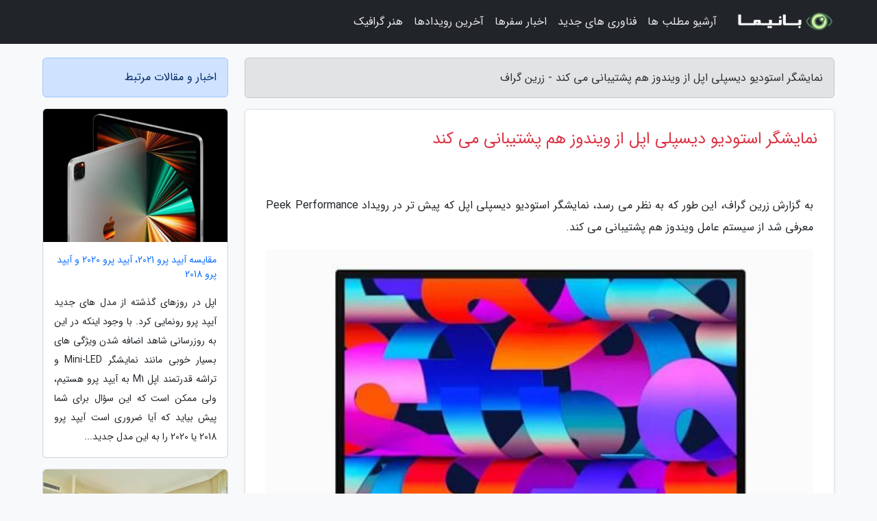

--- FILE ---
content_type: text/html; charset=UTF-8
request_url: https://zarringraph.ir/post/%D9%86%D9%85%D8%A7%DB%8C%D8%B4%DA%AF%D8%B1-%D8%A7%D8%B3%D8%AA%D9%88%D8%AF%DB%8C%D9%88-%D8%AF%DB%8C%D8%B3%D9%BE%D9%84%DB%8C-%D8%A7%D9%BE%D9%84-%D8%A7%D8%B2-9011
body_size: 7107
content:
<!doctype html>
<html dir="rtl">
<head prefix="og: http://ogp.me/ns# fb: http://ogp.me/ns/fb# article: http://ogp.me/ns/article#">
<meta charset="utf-8" >
<title>نمایشگر استودیو دیسپلی اپل از ویندوز هم پشتیبانی می کند - زرین گراف</title>
<meta name="robots" content="index" />
<link rel="canonical" href="https://zarringraph.ir/post/%D9%86%D9%85%D8%A7%DB%8C%D8%B4%DA%AF%D8%B1-%D8%A7%D8%B3%D8%AA%D9%88%D8%AF%DB%8C%D9%88-%D8%AF%DB%8C%D8%B3%D9%BE%D9%84%DB%8C-%D8%A7%D9%BE%D9%84-%D8%A7%D8%B2-9011" >
<meta property="og:url" content="https://zarringraph.ir/post/%D9%86%D9%85%D8%A7%DB%8C%D8%B4%DA%AF%D8%B1-%D8%A7%D8%B3%D8%AA%D9%88%D8%AF%DB%8C%D9%88-%D8%AF%DB%8C%D8%B3%D9%BE%D9%84%DB%8C-%D8%A7%D9%BE%D9%84-%D8%A7%D8%B2-9011" >
	
<meta http-equiv="X-UA-Compatible" content="IE=edge">
<meta name="viewport" content="width=device-width, initial-scale=1.0" >	
<link rel="stylesheet" href="/module/template/framework/css/bootstrap.rtl.min.css" type="text/css" />
<link rel="stylesheet" type="text/css" href="/module/template/framework/css/style.css" >	
<meta name="twitter:card" content="summary_large_image" >
<meta name="twitter:domain" content="zarringraph.ir" >
<meta property="og:type" content="article">
<meta property="article:publisher" content="https://zarringraph.ir" >
<meta property="og:title" content="نمایشگر استودیو دیسپلی اپل از ویندوز هم پشتیبانی می کند - زرین گراف" >
<meta property="fb:app_id" content="1147311521992329" >
<meta property="og:image" content="https://zarringraph.ir/upload/2022/06/05/d007fdaf11-459a1343b5-c650b0244.jpg" />
<meta property="og:site_name" content="زرین گراف" >
<meta name="description" content="این طور که به نظر می رسد، نمایشگر استودیو دیسپلی اپل که پیش تر در رویداد Peek Performance معرفی شد از سیستم عامل ویندوز هم پشتیبانی می کند. - زرین گراف" >
<meta property="og:description" content="این طور که به نظر می رسد، نمایشگر استودیو دیسپلی اپل که پیش تر در رویداد Peek Performance معرفی شد از سیستم عامل ویندوز هم پشتیبانی می کند. - زرین گراف"  >
  
<script src="/module/template/framework/js/jquery-3.4.1.min.js" ></script>
<script src="/module/template/framework/js/function.js?lastmod=1769074265"></script>
<link rel="stylesheet" type="text/css" href="/module/template/framework/css/colorbox.css" >
<script src="/module/template/framework/js/jquery.colorbox-min.js"></script>	


<meta property="og:type" content="article" />
<script src="/module/component/comment/comment-post.js"></script><link rel="icon" href="/favicon.ico" type="image/x-icon">
<link rel="stylesheet" href="/module/template/framework/css/fontawesome.css">
<!--[if lt IE 9]>
<script src="/module/template/framework/js/bootstrap/html5shiv.min.js" ></script>
<script src="/module/template/framework/js/bootstrap/respond.min.js" ></script>
<![endif]-->
</head>
<body class="bg-light">
<div class="container-fluid bg-light position-relative pt-5">	
<div id="sitebody" class="mt-3">
<header>
<div class="row header">
<div class="col-sm-12">
</div>	
</div>	
</header><div class="row main-content">
<div class="container">
<div class="row">
<div class="col-lg-9 col-md-8 mb-5">
<article>	
<div class="breadcrumb alert alert-secondary">
<h1 class="h6 m-0"> 	
نمایشگر استودیو دیسپلی اپل از ویندوز هم پشتیبانی می کند - زرین گراف</h1>	
</div>
	
<div>
<div class="card shadow-sm border rounded p-0 mb-5 bg-white text-dark w-100 position-relative">
<h2 class="p-4 h4 text-danger mb-n4">نمایشگر استودیو دیسپلی اپل از ویندوز هم پشتیبانی می کند</h2>
<div class="custom-content card-body">
<div class="card-text">
<p>به گزارش زرین گراف، این طور که به نظر می رسد، نمایشگر استودیو دیسپلی اپل که پیش تر در رویداد Peek Performance معرفی شد از سیستم عامل ویندوز هم پشتیبانی می کند.</p></div>	
<picture>	
<source media="(max-width: 480px)" srcset="/upload/2022/06/05/cache/thum_d007fdaf11-459a1343b5-c650b0244.jpg">
<img src="https://zarringraph.ir/upload/2022/06/05/d007fdaf11-459a1343b5-c650b0244.jpg" alt="نمایشگر استودیو دیسپلی اپل از ویندوز هم پشتیبانی می کند" class="card-img-top" title="نمایشگر استودیو دیسپلی اپل از ویندوز هم پشتیبانی می کند">
</picture>	

<div class="card-text mt-3">	
<p>اپل در رویداد اخیر خود از محصولات سخت افزاری متعددی نظیر آیفون SE 2022 و تراشه قدرتمند M1 اولترا رونمایی کرد اما بخشی از این رویداد مربوط به نمایشگر استودیو دیسپلی تازه شرکت بود. نمایشگری 27 اینچی با وضوح 5K که از وب کم 12 مگاپیکسلی و بلندگوهای بسیار قدرتمند بهره می برد. البته اپل گفت این نمایشگر برای طراحانی است که روی مک به طراحی می پردازند اما این طور که به نظر می رسد، این نمایشگر مسئله ای با ویندوز هم ندارد و حتی بلندگو و وب کم آن هم به طور کامل از این سیستم عامل پشتیبانی می کنند. البته یک سری از قابلیت ها هستند که فقط با مک سازگاری دارند چرا که تراشه A13 بکار رفته در آن در واقع باعث وجود چنین قابلیت هایی شده و طبیعتا نباید انتظار داشته باشیم آن ها روی ویندوز هم در دسترس باشند.</p><p>تقریبا می توان گفت مطمئن بودیم این نمایشگر با ویندوز هم سازگاری دارد اما وضوح تصویری که دریافت می کنید کاملا به نوع سخت افزاری که در اختیار دارید بستگی دارد. یعنی شما برای اینکه بتوانید از تمام پتانسیل های این نمایشگر از لحاظ وضوح و کیفیت تصویر بهره مند شوید باید کارت گرافیکی با پورت تاندربولت یا USB-C داشته باشید که از وضوح 5K یا بالاتر پشتیبانی می کند که البته بسیاری از کارت های تازه از آن بهره می برند.</p><p>در رابطه با وب کم اما اصلا شرایط مشخصی را شاهد نیستیم. در حالی که صفحه پشتیبانی اپل در رابطه با این محصول گفته که قابلیت های دوربین فقط با مک کار می کنند و حتی برای آپدیت فریم ور هم باید آن را به یک مک متصل کنید، یکی از سخنگویان شرکت به وب سایت The Verge اعلام کرده که وقتی این نمایشگر را به ویندوز متصل کنید، وب کم آن دقیقا مثل یک وب کم معمولی با رابط USB کار می کند و مسئله ای وجود نخواهد داشت.</p><p>البته یک قابلیت وجود دارد که با سیستم های مبتنی بر ویندوز سازگاری ندارد. در رابطه با Center Stage حرف می زنیم. قابلیتی که فقط روی سیستم عامل مک کار می کند. نحوه عملکرد دوربین هم به این گونه است که از زوم دیجیتال استفاده می کند تا بتواند سوژه یا سوژه ها را در کادر نگه دارد. سایر قابلیت ها که به لطف تراشه A13 در این نمایشگر واقع شده است نظیر Spatial Audio و هی سیری هم روی ویندوز کار نمی کنند.</p><p>نمایشگر استودیو دیسپلی با قیمت 1600 دلار فوق العاده گران قیمت است. به خصوص اگر بخواهید آن را با پایه تنظیم ارتفاع 400 دلاری که اصلا مشخص نیست چرا چنین قیمتی دارد خریداری کنید. آن هم نمایشگری که تنها 27 اینچ اندازه دارد. اگر بخواهیم به طرف مثبت قضیه نگاه کنیم، می بینیم که این نمایشگر زیباست، وب کم 12 مگاپیکسلی دارد و بلندگوهای بکار رفته در آن هم فوق العاده قدرتمند هستند. اگر همه این ها برایتان اهمیت زیادی ندارد، می توانید نمایشگر 32 اینچی و 4K با همین مشخصات را از شرکت های دیگر خریداری کنید که هزینه بسیار کمتری هم دارند.</p><p>منبع: Engadget</p><span class="post-source">منبع: دیجیکالا مگ</span></div>	
</div>
<!--
<div class="text-center my-4 px-5 d-flex">
<div class="a2a_kit a2a_kit_size_32 a2a_default_style mx-auto">
<a class="a2a_button_twitter"></a>
<a class="a2a_button_linkedin"></a>
<a class="a2a_button_pinterest"></a>
<a class="a2a_button_telegram"></a>
<a class="a2a_button_reddit"></a>
<a class="a2a_button_tumblr"></a>
<a class="a2a_button_blogger"></a>
<a class="a2a_button_google_gmail"></a>
</div>
</div>		
<script async src="https://static.addtoany.com/menu/page.js"></script>
-->
<div class="p-4 border-top">
<div class="row small">
<span class="col-lg-3 col-sm-6">انتشار: <span content="2022-06-05 14:52:05" >15 خرداد 1401</span></span>

<span class="col-lg-3 col-sm-6">بروزرسانی: <span content="2022-06-05 14:52:05" >15 خرداد 1401</span></span>

<span class="col-lg-3 col-sm-6">
گردآورنده: <span >zarringraph.ir</span>
</span>
<span class="col-lg-3 col-sm-6">شناسه مطلب: 1245</span>
</div>
</div>
</div>
	
<div class="card w-100 mb-5 shadow-sm"><h3 class="heads commenthead h6 card-header alert-secondary" id="commenthead"><span>به "نمایشگر استودیو دیسپلی اپل از ویندوز هم پشتیبانی می کند" امتیاز دهید</span></h3><div class="comments card-body"><div class="vote" id="votbox"><form action="/module/component/comment/comment-process.php" method="post" class="form-inline d-inline-block"><span class="votetext px-0 form-check d-inline-block">امتیاز دهید: </span><span class="form-check-xs form-check-inline"><label class="form-check-label ps-1" for="inlineRadio1">1</label>
			<input  class="form-check-input" type="radio" id="inlineRadio1" name="rate" value="1"> </span><span class="form-check-xs form-check-inline"><label class="form-check-label ps-1" for="inlineRadio2">2</label>
			<input  class="form-check-input" type="radio" id="inlineRadio2" name="rate" value="2"> </span><span class="form-check-xs form-check-inline"><label class="form-check-label ps-1" for="inlineRadio3">3</label>
			<input  class="form-check-input" type="radio" id="inlineRadio3" name="rate" value="3"> </span><span class="form-check-xs form-check-inline"><label class="form-check-label ps-1" for="inlineRadio4">4</label>
			<input  class="form-check-input" type="radio" id="inlineRadio4" name="rate" value="4"> </span><span class="form-check-xs form-check-inline"><label class="form-check-label ps-1" for="inlineRadio5">5 </label>
			<input  class="form-check-input" type="radio" id="inlineRadio5" name="rate" value="5"> </span><input type="hidden" name="c_id" value="1245"><input type="hidden" name="c_type" value="post"><input type="hidden" name="c_url" value="/post/%D9%86%D9%85%D8%A7%DB%8C%D8%B4%DA%AF%D8%B1-%D8%A7%D8%B3%D8%AA%D9%88%D8%AF%DB%8C%D9%88-%D8%AF%DB%8C%D8%B3%D9%BE%D9%84%DB%8C-%D8%A7%D9%BE%D9%84-%D8%A7%D8%B2-9011"><input type="hidden" name="c_vote" value="1"><button class="btn btn-warning" type="submit">رای</button></form></div></div></div>
			<script>
			function getCookie(cname) {
			  let name = cname + "=";
			  let decodedCookie = decodeURIComponent(document.cookie);
			  let ca = decodedCookie.split(";");
			  for(let i = 0; i <ca.length; i++) {
				let c = ca[i];
				while (c.charAt(0) == " ") {
				  c = c.substring(1);
				}
				if (c.indexOf(name) == 0) {
				  return c.substring(name.length, c.length);
				}
			  }
			  return "";
			}
			function checkCookie() {
			
			  let vote = getCookie("post-1245");
			  if (vote != "") {
			  	var votes=document.getElementById("votbox").innerHTML="امتیاز شما: " + vote;
			  }
			}
			
			checkCookie();
			</script><div class="card w-100 shadow-sm"><h4 class="heads commenthead h6 card-header alert-secondary"><span>دیدگاه های مرتبط با "نمایشگر استودیو دیسپلی اپل از ویندوز هم پشتیبانی می کند"</span></h4><div class="respond card-body"><span class="comment_title small card-header w-100 mb-3 d-block text-danger">* نظرتان را در مورد این مقاله با ما درمیان بگذارید</span><div><form action="#" method="POST" class="comment-form" id="comment-form" ><div id="replytoname" class="alert-info mb-3 w-100"></div><div id="name-group" class="form-group mb-3"><input type="text" class="form-control bg-light" name="name" placeholder="نام (لازم)"></div><div id="email-group" class="form-group mb-3"><input style="direction:rtl;text-align:right" type="text" class="form-control bg-light" name="email" id="commentformemail" placeholder="ایمیل (لازم - نمایش داده نمی‌شود)"></div><div id="phone-group" class="form-group mb-3"><input type="text" class="form-control bg-light" name="phone" placeholder="شماره موبایل (اختیاری - نمایش داده نمی‌شود)"></div><div id="comment-group" class="form-group mb-3"><textarea class="form-control bg-light" name="comment" cols="45" rows="8" placeholder="دیدگاه یا سوال (لازم)"></textarea></div><div id="captcha-group" class="form-group mb-3"><label class="captcha mb-3">سوال اتفاقی: نام پایتخت ایران چیست؟</label><input type="text" class="form-control bg-light" name="captcha"></div><input type="hidden" class="form-control" name="content_id" value="1245"><input type="hidden" class="form-control" name="content_type" value="post"></form><button class="btn btn-success mb-3" onclick="myformhandler('comment-form','/module/component/comment/comment-process.php','formalert',false)" >ارسال</button> <span class="formalert"></span></div></div></div>	
</div>
</article>	
</div>	

<div id="sidebar" class="col-lg-3 col-md-4 mb-5">
<aside>	
	


<div class="tourel-head alert alert-primary">اخبار و مقالات مرتبط</div>

<div class="posts printhide sidposts card mb-3">
<div class="imgtitle">
<img class="card-img-top mb-3" src="/upload/2021/05/22/cache/thum_90b17fcdee2c6-4c14f2791137c83-7a9300fb4.jpg" alt="مقایسه آیپد پرو 2021، آیپد پرو 2020 و آیپد پرو 2018">
<a class="poststitle d-block px-3 small text-decoration-none" href="/post/%D9%85%D9%82%D8%A7%DB%8C%D8%B3%D9%87-%D8%A2%DB%8C%D9%BE%D8%AF-%D9%BE%D8%B1%D9%88-2021-%D8%A2%DB%8C%D9%BE%D8%AF-%D9%BE%D8%B1%D9%88-6633">
مقایسه آیپد پرو 2021، آیپد پرو 2020 و آیپد پرو 2018</a>
</div>
<div class="card-body">
<p class="description small p-0 m-0 text-justify">
اپل در روزهای گذشته از مدل های جدید آیپد پرو رونمایی کرد. با وجود اینکه در این به روزرسانی شاهد اضافه شدن ویژگی های بسیار خوبی مانند نمایشگر Mini-LED و تراشه قدرتمند اپل M1 به آیپد پرو هستیم، ولی ممکن است که این سؤال برای شما پیش بیاید که آیا ضروری است آیپد پرو 2018 یا 2020 را به این مدل جدید...</p>
</div>
</div>


<div class="posts printhide sidposts card mb-3">
<div class="imgtitle">
<img class="card-img-top mb-3" src="/upload/2024/08/31/cache/thum_a4f86322f8-7e25a4df07-69201f7e930c.jpg" alt="معرفی کناک هتل تقسیم استانبول ، 4 ستاره">
<a class="poststitle d-block px-3 small text-decoration-none" href="/post/%D9%85%D8%B9%D8%B1%D9%81%DB%8C-%DA%A9%D9%86%D8%A7%DA%A9-%D9%87%D8%AA%D9%84-%D8%AA%D9%82%D8%B3%DB%8C%D9%85-%D8%A7%D8%B3%D8%AA%D8%A7%D9%86%D8%A8%D9%88%D9%84-2510">
معرفی کناک هتل تقسیم استانبول ، 4 ستاره</a>
</div>
<div class="card-body">
<p class="description small p-0 m-0 text-justify">
کناک هتل تقسیم استانبول | Konak Hotel Istanbulاین هتل 4 ستاره استانبولی از دسته هتل های مدرن و زیبای استانبول است. در واقع این هتل از جمله مجموعه های اقامتی نو این شهر هم به شمار میرود، تنها 4 قدم با مرکز برگزاری همایش ها و نمایشگاه های بین المللی استانبول فاصله دارد. از طرفی دیگر هم تنها با...</p>
</div>
</div>


<div class="posts printhide sidposts card mb-3">
<div class="imgtitle">
<img class="card-img-top mb-3" src="/upload/2023/07/30/cache/thum_7e33d3cb4eb41-05a6a518a66f-df7bdb55e797ba.jpg" alt="دوربین 48 پیکسلی در انحصار مدل های پرو می ماند؟ ، برنامه اپل برای آیفون 15">
<a class="poststitle d-block px-3 small text-decoration-none" href="/post/%D8%AF%D9%88%D8%B1%D8%A8%DB%8C%D9%86-48-%D9%BE%DB%8C%DA%A9%D8%B3%D9%84%DB%8C-%D8%AF%D8%B1-%D8%A7%D9%86%D8%AD%D8%B5%D8%A7%D8%B1-%D9%85%D8%AF%D9%84-9316">
دوربین 48 پیکسلی در انحصار مدل های پرو می ماند؟ ، برنامه اپل برای آیفون 15</a>
</div>
<div class="card-body">
<p class="description small p-0 m-0 text-justify">
اپل سال گذشته مدل های 14 و 14 پلاس را به دوربین 48 مگاپیکسلی مدل پرو مجهز نکرد و ظاهرا در خصوص آیفون 15 نیز همین رویه را پیش گرفته است.</p>
</div>
</div>


<div class="posts printhide sidposts card mb-3">
<div class="imgtitle">
<img class="card-img-top mb-3" src="/upload/2023/06/27/cache/thum_7601ed8b17bed3-cccd9dc9adfdf7-37473b19a6597e5e.jpg" alt="چگونه قابلیت تازه آیفون برای محافظت از چشم را فعال کنیم؟">
<a class="poststitle d-block px-3 small text-decoration-none" href="/post/%DA%86%DA%AF%D9%88%D9%86%D9%87-%D9%82%D8%A7%D8%A8%D9%84%DB%8C%D8%AA-%D8%AC%D8%AF%DB%8C%D8%AF-%D8%A2%DB%8C%D9%81%D9%88%D9%86-%D8%A8%D8%B1%D8%A7%DB%8C-7042">
چگونه قابلیت تازه آیفون برای محافظت از چشم را فعال کنیم؟</a>
</div>
<div class="card-body">
<p class="description small p-0 m-0 text-justify">
خبرنگاران نوشت: این قابلیت به شما اعلام می نماید که آیفون بیش از حد به چشم شما نزدیک است و برای ادامه استفاده از دستگاه خود، باید آن را به یک فاصله امن منتقل کنید. بعلاوه به شما یادآوری می نماید که نگه داشتن آیفون خود در فاصله بازو برای بینایی شما مفید است.</p>
</div>
</div>

	

</aside>		
</div>	
</div>
</div>
</div>					
<div class="container"><div class="w-100"><ol class="breadcrumb border shadow-sm rounded-pill p-3" itemscope="" itemtype="http://schema.org/BreadcrumbList"><li class="breadcrumb-item" aria-current="page" itemprop="itemListElement" itemscope="" itemtype="http://schema.org/ListItem"><a itemprop="item" href="https://zarringraph.ir"><span itemprop="name">زرین گراف</span></a><meta itemprop="position" content="1" ></li><li class="separate px-2">»</li><li class="breadcrumb-item" itemprop="itemListElement" itemscope="" itemtype="http://schema.org/ListItem">
                        <a rel="nofollow noopener noreferrer" itemprop="item" href="/posts/blog">
                        <span itemprop="name"> همه اخبار و مقاله ها</span></a>
                        <meta itemprop="position" content="2" >
                        </li><li class="separate px-2">»</li><li class="breadcrumb-item" itemprop="itemListElement" itemscope="" itemtype="http://schema.org/ListItem">
                        <a rel="nofollow noopener noreferrer" itemprop="item" href="/posts/news-%D8%A7%D8%AE%D8%A8%D8%A7%D8%B1">
                        <span itemprop="name"> اخبار و رویدادها</span></a>
                        <meta itemprop="position" content="3" >
                        </li><li class="separate px-2">»</li><li class="here breadcrumb-item">نمایشگر استودیو دیسپلی اپل از ویندوز هم پشتیبانی می کند</li></ol></div></div>

<script type="text/javascript">
$(document).ready(function(){
	$('#lightgallery').lightGallery();
});
</script>
<script src="/module/template/framework/js/lightgallery/picturefill.min.js"></script>
<script src="/module/template/framework/js/lightgallery/lightgallery-all.min.js"></script>
<script src="/module/template/framework/js/lightgallery/jquery.mousewheel.min.js"></script>
<div class="custom-navbar row bg-dark text-white position-absolute w-100" style="top:0" id="header">
<nav class="container">
<div class="navbar navbar-expand-lg navbar-dark">
<a class="navbar-brand" href="https://zarringraph.ir" id="logo" title="زرین گراف"><img src="https://zarringraph.ir/upload/logo/banima.ir.png" alt="زرین گراف" height="38"></a>
<button class="navbar-toggler" type="button" data-bs-toggle="collapse" data-bs-target="#navbarSupportedContent" aria-controls="navbarSupportedContent" aria-expanded="false" aria-label="Toggle navigation">
			  <span class="navbar-toggler-icon"></span>
			</button><div class="collapse navbar-collapse" id="navbarSupportedContent"><ul class="navbar-nav me-auto mb-2 mb-lg-0 "><li class="nav-item"><a rel="nofollow" class="nav-link" href="/posts/blog">آرشیو مطلب ها</a></li><li class="nav-item"><a rel="nofollow" class="nav-link" href="/posts/technology-%D8%AA%DA%A9%D9%86%D9%88%D9%84%D9%88%DA%98%DB%8C">فناوری های جدید</a></li><li class="nav-item"><a rel="nofollow" class="nav-link" href="/posts/travel-%DA%AF%D8%B1%D8%AF%D8%B4%DA%AF%D8%B1%DB%8C">اخبار سفرها</a></li><li class="nav-item"><a rel="nofollow" class="nav-link" href="/posts/news-%D8%A7%D8%AE%D8%A8%D8%A7%D8%B1">آخرین رویدادها</a></li><li class="nav-item"><a rel="nofollow" class="nav-link" href="/posts/art-culture-%D9%81%D8%B1%D9%87%D9%86%DA%AF-%D9%87%D9%86%D8%B1">هنر گرافیک</a></li></ul></div>
</div>
</nav>
</div>

</div>

<div class="row bg-secondary text-white">	
<footer class="container" id="mainfooter">
<div class="row pt-5" id="footer">
<div class="f-column clearright px-4 pb-5 col-md-4">
<div class="foothead h5 p-2">خبرنامه</div>
<div class="columnbody">
<p class="p-2"></p>
<form class="form-signin" id="newsletter" name="newsletter" action="#" method="post">
<div class="form-group">	
<input class="form-control text-right" required name="email" type="email" placeholder="ایمیل">	
</div>
<div class="form-group">	
<input class="form-control text-right" name="phone" type="tel" placeholder="موبایل">
</div>	
<button class="newsbutton btn btn-warning btn-aban" name="button" type="button" onClick="myformhandler('newsletter','/module/plugin/newsletter/newsletterhandler.php','newslalert')">عضویت</button>
<span class="newslalert"></span>
</form>
</div>
</div></div>
</footer>
</div>	
<div class="row" >
<span class="col-lg-12 bg-dark text-white text-center p-3 small en" id="copyright">	
Copyright © 2026 zarringraph.ir All rights reserved.
</span>	
</div>
<span class="phone">
</span>
</div>
<script>
window.onload = function () {	
	if (window.history.pushState) {
		window.history.pushState('', '/', window.location.pathname);
	} else {
		window.location.hash = '';
	}
}
</script>
<script src="/module/template/framework/js/bootstrap/bootstrap.bundle.min.js" ></script>
<script defer src="https://static.cloudflareinsights.com/beacon.min.js/vcd15cbe7772f49c399c6a5babf22c1241717689176015" integrity="sha512-ZpsOmlRQV6y907TI0dKBHq9Md29nnaEIPlkf84rnaERnq6zvWvPUqr2ft8M1aS28oN72PdrCzSjY4U6VaAw1EQ==" data-cf-beacon='{"version":"2024.11.0","token":"6f6a79b14b5a4f5fbd8032b506629452","r":1,"server_timing":{"name":{"cfCacheStatus":true,"cfEdge":true,"cfExtPri":true,"cfL4":true,"cfOrigin":true,"cfSpeedBrain":true},"location_startswith":null}}' crossorigin="anonymous"></script>
</body>
</html>